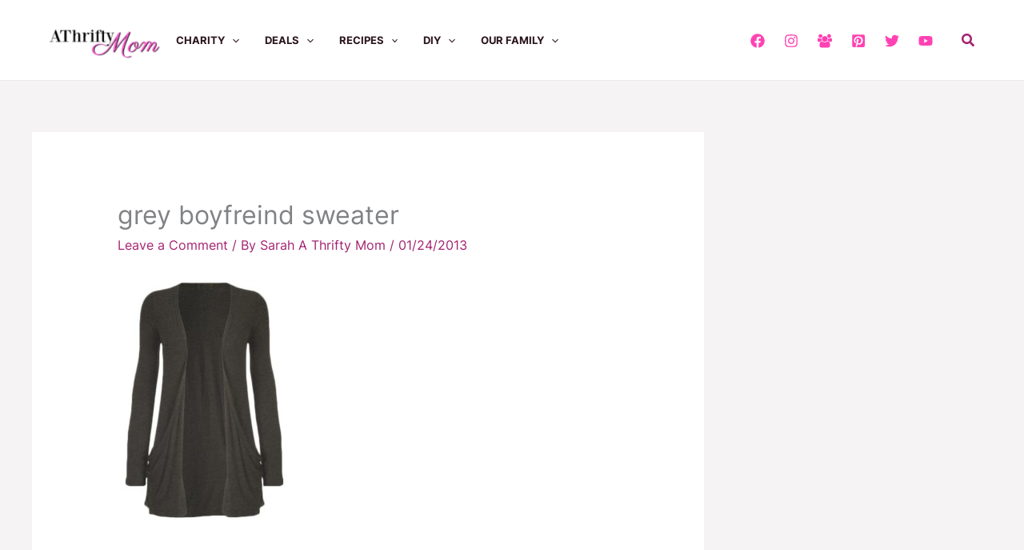

--- FILE ---
content_type: text/html; charset=utf-8
request_url: https://www.google.com/recaptcha/api2/aframe
body_size: 263
content:
<!DOCTYPE HTML><html><head><meta http-equiv="content-type" content="text/html; charset=UTF-8"></head><body><script nonce="TRbM0msqCsj-xs2rxsrauA">/** Anti-fraud and anti-abuse applications only. See google.com/recaptcha */ try{var clients={'sodar':'https://pagead2.googlesyndication.com/pagead/sodar?'};window.addEventListener("message",function(a){try{if(a.source===window.parent){var b=JSON.parse(a.data);var c=clients[b['id']];if(c){var d=document.createElement('img');d.src=c+b['params']+'&rc='+(localStorage.getItem("rc::a")?sessionStorage.getItem("rc::b"):"");window.document.body.appendChild(d);sessionStorage.setItem("rc::e",parseInt(sessionStorage.getItem("rc::e")||0)+1);localStorage.setItem("rc::h",'1769022990008');}}}catch(b){}});window.parent.postMessage("_grecaptcha_ready", "*");}catch(b){}</script></body></html>